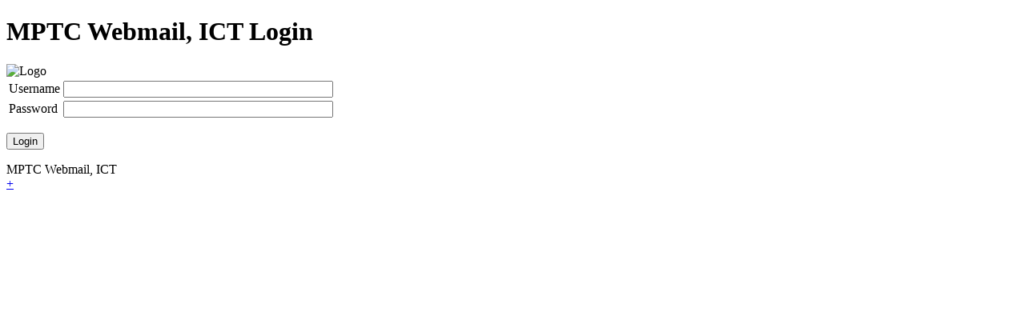

--- FILE ---
content_type: text/html; charset=UTF-8
request_url: https://www.kohkong.gov.kh/archives/program/js/jstz.min.js?s=1748763914
body_size: 3036
content:
<!DOCTYPE html>

<html lang="en" class="xfont-family-noto-sans xfont-size-n xthick-font-no xicons-outlined">

<head>
<meta http-equiv="content-type" content="text/html; charset=UTF-8"><title>MPTC Webmail, ICT :: Welcome to MPTC Webmail, ICT</title>
	<meta name="viewport" content="width=device-width, initial-scale=1.0, shrink-to-fit=no, maximum-scale=1.0"><meta name="theme-color" content="#f4f4f4"><meta name="msapplication-navbutton-color" content="#f4f4f4">
	<link rel="shortcut icon" href="./domains/net/mptc_logo.png?s=1754025570">
	<link rel="stylesheet" href="skins/elastic/deps/bootstrap.min.css?s=1754989973">
	
		<link rel="stylesheet" href="skins/elastic/styles/styles.min.css?s=1748763912">
		
	
	
		<script>
		try {
			if (document.cookie.indexOf('colorMode=dark') > -1
				|| (document.cookie.indexOf('colorMode=light') === -1 && window.matchMedia('(prefers-color-scheme: dark)').matches)
			) {
				document.documentElement.className += ' dark-mode';
			}
		} catch (e) { }
		</script>
	
<link rel="stylesheet" type="text/css" href="plugins/xskin/../xframework/assets/styles/elastic.css?s=1754025571"><link rel="stylesheet" type="text/css" href="plugins/xskin/assets/styles/styles.css?s=1754025572"><link rel="stylesheet" type="text/css" href="plugins/xskin/../../skins/outlook_plus/assets/styles/styles.css?s=1754025575"><link rel="stylesheet" type="text/css" href="https://fonts.googleapis.com/css2?family=Roboto&amp;display=block"><link rel="stylesheet" type="text/css" href="https://fonts.googleapis.com/css2?family=Noto+Sans&amp;display=block"><link rel="stylesheet" type="text/css" href="https://fonts.googleapis.com/css2?family=Ubuntu&amp;display=block"><link rel="stylesheet" type="text/css" href="https://fonts.googleapis.com/css2?family=Montserrat+Alternates&amp;display=block"><link rel="stylesheet" type="text/css" href="https://fonts.googleapis.com/css2?family=Sarala&amp;display=block"><link rel="stylesheet" type="text/css" href="https://fonts.googleapis.com/css2?family=Quattrocento&amp;display=block"><link rel="stylesheet" type="text/css" href="https://fonts.googleapis.com/css2?family=Merienda&amp;display=block"><link rel="stylesheet" type="text/css" href="plugins/xcalendar/assets/styles/elastic.css?s=1754025571"><link rel="stylesheet" type="text/css" href="plugins/jqueryui/themes/elastic/jquery-ui.min.css?s=1748763912"><script src="program/js/jquery.min.js?s=1748763914"></script><script src="program/js/common.min.js?s=1748763912"></script><script src="program/js/app.min.js?s=1748763912"></script><script src="program/js/jstz.min.js?s=1748763914"></script><script>
/*
        @licstart  The following is the entire license notice for the 
        JavaScript code in this page.

        Copyright (C) The Roundcube Dev Team

        The JavaScript code in this page is free software: you can redistribute
        it and/or modify it under the terms of the GNU General Public License
        as published by the Free Software Foundation, either version 3 of
        the License, or (at your option) any later version.

        The code is distributed WITHOUT ANY WARRANTY; without even the implied
        warranty of MERCHANTABILITY or FITNESS FOR A PARTICULAR PURPOSE.
        See the GNU GPL for more details.

        @licend  The above is the entire license notice
        for the JavaScript code in this page.
*/
var rcmail = new rcube_webmail();
rcmail.set_env({"task":"login","standard_windows":false,"locale":"en_US","devel_mode":null,"rcversion":10611,"cookie_domain":"","cookie_path":"/","cookie_secure":true,"dark_mode_support":true,"skin":"outlook_plus","blankpage":"skins/outlook_plus/watermark.html","refresh_interval":60,"session_lifetime":600,"action":"","comm_path":"/archives/program/js/?_task=login","compose_extwin":false,"dateFormats":{"php":"Y-m-d","moment":"YYYY-MM-DD","datepicker":"yy-mm-dd","flatpickr":"Y-m-d"},"dmFormats":{"php":"m-d","moment":"MM-DD","datepicker":"mm-dd","flatpickr":"m-d"},"timeFormats":{"php":"H:i","moment":"HH:mm","datepicker":"HH:mm","flatpickr":"H:i"},"xelastic":true,"xframework_localization_loaded":true,"timezoneOffset":25200,"xsidebarVisible":true,"xassets":["../xframework/assets/bower_components/js-cookie/src/js.cookie.js","../xframework/assets/scripts/framework.min.js","../xframework/assets/styles/elastic.css","xskin:assets/scripts/xskin.min.js","xskin:assets/styles/styles.css","xskin:../../skins/outlook_plus/assets/styles/styles.css","xskin:../../skins/outlook_plus/assets/scripts/scripts.min.js","../xframework/assets/bower_components/howler.js/dist/howler.min.js","xcalendar:assets/styles/elastic.css","xcalendar:assets/scripts/alarm.min.js"],"installed_skins":["gmail_plus","outlook_plus"],"xwatermark":"/domains/net/mptc_logo.png","xcalendar_settings":{"view":"agendaWeek","first_day":1,"agenda_week_span":1,"slot_duration":"00:30:00","scroll_time":"06:00:00","calendar":0,"refresh":30,"week_numbers":false,"categories":[{"name":"Personal","color":"#8B008B"},{"name":"Work","color":"#483D8B"},{"name":"Family","color":"#006400"}],"event_border":false,"alarm_sound":"maramba","show_sunrise":false,"show_sunset":false,"default_notification_type":"none","default_notification_position":"before_start","default_notification_number":10,"default_notification_units":"minutes"},"xsignature_settings":{"name":"Sample name","position":"Sample position","organization":"Sample organization","text_color":"#000","link_color":"#0066ff","font_family":"sans-serif","font_size":"medium","detail_layout":"column","detail_separator":" | ","detail_show_title":true,"detail_title_color":"#000","disclaimer":"","disclaimer_color":"#aaa","disclaimer_size":"small","disclaimer_in_plain_text":true,"social_icon_format":"png","social_icon_style":"round_flat","social_icon_size":"medium","social_icon_layout":"row","social_in_plain_text":true,"logo":"sample","logo_width":150,"logo_resizable":true,"logo_alt":"Sample organization","social_items":[{"name":"linkedin","link":"http://this-is-a-sample-url.com"},{"name":"facebook","link":"http://this-is-a-sample-url.com"},{"name":"x","link":"http://this-is-a-sample-url.com"},{"name":"instagram","link":"http://this-is-a-sample-url.com"}]},"date_format":"yy-mm-dd","date_format_localized":"YYYY-MM-DD","rcp_skin":true,"request_token":"7gsvnZXZ8OzmkwBPZBub8HN2FlKsnonZ"});
rcmail.add_label({"loading":"Loading...","servererror":"Server Error!","connerror":"Connection Error (Failed to reach the server)!","requesttimedout":"Request timed out","refreshing":"Refreshing...","windowopenerror":"The popup window was blocked!","uploadingmany":"Uploading files...","uploading":"Uploading file...","close":"Close","save":"Save","cancel":"Cancel","alerttitle":"Attention","confirmationtitle":"Are you sure...","delete":"Delete","continue":"Continue","ok":"OK","xframework.copy_to_clipboard":"Copy to clipboard","xframework.copied_to_clipboard":"Copied to clipboard.","xcalendar.upcoming_events":"Upcoming events","xcalendar.dismiss_all":"Dismiss all","x2fa.settings_forget_success":"The remembered authentication has been deleted from this browser.","login":"Login","back":"Back","errortitle":"An error occurred!","options":"Options","plaintoggle":"Plain text","htmltoggle":"HTML","previous":"Previous","next":"Next","select":"Select","browse":"Browse","choosefile":"Choose file...","choosefiles":"Choose files..."});
rcmail.gui_container("loginfooter","login-footer");rcmail.register_button('xcalendar', 'rcmbtn100', 'link', '', 'button-calendar button-selected', '');
rcmail.gui_object('loginform', 'login-form');
rcmail.gui_object('message', 'messagestack');
</script>

<script src="plugins/xskin/../xframework/assets/bower_components/js-cookie/src/js.cookie.js?s=1754025571"></script><script src="plugins/xskin/../xframework/assets/scripts/framework.min.js?s=1754025571"></script><script src="plugins/xskin/assets/scripts/xskin.min.js?s=1754025572"></script><script src="plugins/xskin/../../skins/outlook_plus/assets/scripts/scripts.min.js?s=1754025575"></script><script src="plugins/xcalendar/../xframework/assets/bower_components/howler.js/dist/howler.min.js?s=1754025571"></script><script src="plugins/xcalendar/assets/scripts/alarm.min.js?s=1754025571"></script><script src="plugins/jqueryui/js/jquery-ui.min.js?s=1748763912"></script>
</head>
<body class="xelastic login-page xskin skin-outlook_plus xcolor-0075c8 xlist-icons-yes xbutton-icons-no xnormal-header-font xinverted-header-colors xno-taskbar-icons xinverted-menu task-login action-none">
	
		<div id="layout">
	


<h1 class="voice">MPTC Webmail, ICT Login</h1>

<div id="layout-content" class="selected no-navbar" role="main">
	<img src="./domains/net/mptc_logo.png?s=1754025570" id="logo" alt="Logo">
	<form id="login-form" name="login-form" method="post" class="propform" action="/archives/program/js/?_task=login">
<input type="hidden" name="_token" value="7gsvnZXZ8OzmkwBPZBub8HN2FlKsnonZ">
	<input type="hidden" name="_task" value="login"><input type="hidden" name="_action" value="login"><input type="hidden" name="_timezone" id="rcmlogintz" value="_default_"><input type="hidden" name="_url" id="rcmloginurl" value=""><table><tbody><tr><td class="title"><label for="rcmloginuser">Username</label></td><td class="input"><input name="_user" id="rcmloginuser" required size="40" class="form-control" autocapitalize="off" value="" type="text"></td></tr><tr><td class="title"><label for="rcmloginpwd">Password</label></td><td class="input"><input name="_pass" id="rcmloginpwd" required size="40" class="form-control" autocapitalize="off" type="password"></td></tr></tbody></table><p class="formbuttons"><button type="submit" id="rcmloginsubmit" class="button mainaction submit">Login</button></p>
		<div id="login-footer" role="contentinfo">
			MPTC Webmail, ICT
			
			
			
		</div>
	</form>
</div>

<noscript>
	<p class="noscriptwarning">Warning: This webmail service requires Javascript! In order to use it please enable Javascript in your browser's settings.</p>
</noscript>


</div>



<div id="messagestack"></div>

<script src="skins/elastic/deps/bootstrap.bundle.min.js?s=1754989953"></script>
<script src="skins/elastic/ui.min.js?s=1748763912"></script>

<a id="vendor-branding" href="https://roundcubeplus.com" target="_blank" title="More Roundcube skins and plugins at roundcubeplus.com"><span>+</span></a>
<script>
$(function() {
rcmail.init();
});
</script>

</body>
</html>

--- FILE ---
content_type: text/html; charset=UTF-8
request_url: https://www.kohkong.gov.kh/archives/plugins/xframework/assets/scripts/framework.min.js?s=1754025571
body_size: 3041
content:
<!DOCTYPE html>

<html lang="en" class="xfont-family-noto-sans xfont-size-n xthick-font-no xicons-outlined">

<head>
<meta http-equiv="content-type" content="text/html; charset=UTF-8"><title>MPTC Webmail, ICT :: Welcome to MPTC Webmail, ICT</title>
	<meta name="viewport" content="width=device-width, initial-scale=1.0, shrink-to-fit=no, maximum-scale=1.0"><meta name="theme-color" content="#f4f4f4"><meta name="msapplication-navbutton-color" content="#f4f4f4">
	<link rel="shortcut icon" href="./domains/net/mptc_logo.png?s=1754025570">
	<link rel="stylesheet" href="skins/elastic/deps/bootstrap.min.css?s=1754989973">
	
		<link rel="stylesheet" href="skins/elastic/styles/styles.min.css?s=1748763912">
		
	
	
		<script>
		try {
			if (document.cookie.indexOf('colorMode=dark') > -1
				|| (document.cookie.indexOf('colorMode=light') === -1 && window.matchMedia('(prefers-color-scheme: dark)').matches)
			) {
				document.documentElement.className += ' dark-mode';
			}
		} catch (e) { }
		</script>
	
<link rel="stylesheet" type="text/css" href="plugins/xskin/../xframework/assets/styles/elastic.css?s=1754025571"><link rel="stylesheet" type="text/css" href="plugins/xskin/assets/styles/styles.css?s=1754025572"><link rel="stylesheet" type="text/css" href="plugins/xskin/../../skins/outlook_plus/assets/styles/styles.css?s=1754025575"><link rel="stylesheet" type="text/css" href="https://fonts.googleapis.com/css2?family=Roboto&amp;display=block"><link rel="stylesheet" type="text/css" href="https://fonts.googleapis.com/css2?family=Noto+Sans&amp;display=block"><link rel="stylesheet" type="text/css" href="https://fonts.googleapis.com/css2?family=Ubuntu&amp;display=block"><link rel="stylesheet" type="text/css" href="https://fonts.googleapis.com/css2?family=Montserrat+Alternates&amp;display=block"><link rel="stylesheet" type="text/css" href="https://fonts.googleapis.com/css2?family=Sarala&amp;display=block"><link rel="stylesheet" type="text/css" href="https://fonts.googleapis.com/css2?family=Quattrocento&amp;display=block"><link rel="stylesheet" type="text/css" href="https://fonts.googleapis.com/css2?family=Merienda&amp;display=block"><link rel="stylesheet" type="text/css" href="plugins/xcalendar/assets/styles/elastic.css?s=1754025571"><link rel="stylesheet" type="text/css" href="plugins/jqueryui/themes/elastic/jquery-ui.min.css?s=1748763912"><script src="program/js/jquery.min.js?s=1748763914"></script><script src="program/js/common.min.js?s=1748763912"></script><script src="program/js/app.min.js?s=1748763912"></script><script src="program/js/jstz.min.js?s=1748763914"></script><script>
/*
        @licstart  The following is the entire license notice for the 
        JavaScript code in this page.

        Copyright (C) The Roundcube Dev Team

        The JavaScript code in this page is free software: you can redistribute
        it and/or modify it under the terms of the GNU General Public License
        as published by the Free Software Foundation, either version 3 of
        the License, or (at your option) any later version.

        The code is distributed WITHOUT ANY WARRANTY; without even the implied
        warranty of MERCHANTABILITY or FITNESS FOR A PARTICULAR PURPOSE.
        See the GNU GPL for more details.

        @licend  The above is the entire license notice
        for the JavaScript code in this page.
*/
var rcmail = new rcube_webmail();
rcmail.set_env({"task":"login","standard_windows":false,"locale":"en_US","devel_mode":null,"rcversion":10611,"cookie_domain":"","cookie_path":"/","cookie_secure":true,"dark_mode_support":true,"skin":"outlook_plus","blankpage":"skins/outlook_plus/watermark.html","refresh_interval":60,"session_lifetime":600,"action":"","comm_path":"/archives/plugins/xframework/assets/scripts/?_task=login","compose_extwin":false,"dateFormats":{"php":"Y-m-d","moment":"YYYY-MM-DD","datepicker":"yy-mm-dd","flatpickr":"Y-m-d"},"dmFormats":{"php":"m-d","moment":"MM-DD","datepicker":"mm-dd","flatpickr":"m-d"},"timeFormats":{"php":"H:i","moment":"HH:mm","datepicker":"HH:mm","flatpickr":"H:i"},"xelastic":true,"xframework_localization_loaded":true,"timezoneOffset":25200,"xsidebarVisible":true,"xassets":["../xframework/assets/bower_components/js-cookie/src/js.cookie.js","../xframework/assets/scripts/framework.min.js","../xframework/assets/styles/elastic.css","xskin:assets/scripts/xskin.min.js","xskin:assets/styles/styles.css","xskin:../../skins/outlook_plus/assets/styles/styles.css","xskin:../../skins/outlook_plus/assets/scripts/scripts.min.js","../xframework/assets/bower_components/howler.js/dist/howler.min.js","xcalendar:assets/styles/elastic.css","xcalendar:assets/scripts/alarm.min.js"],"installed_skins":["gmail_plus","outlook_plus"],"xwatermark":"/domains/net/mptc_logo.png","xcalendar_settings":{"view":"agendaWeek","first_day":1,"agenda_week_span":1,"slot_duration":"00:30:00","scroll_time":"06:00:00","calendar":0,"refresh":30,"week_numbers":false,"categories":[{"name":"Personal","color":"#8B008B"},{"name":"Work","color":"#483D8B"},{"name":"Family","color":"#006400"}],"event_border":false,"alarm_sound":"maramba","show_sunrise":false,"show_sunset":false,"default_notification_type":"none","default_notification_position":"before_start","default_notification_number":10,"default_notification_units":"minutes"},"xsignature_settings":{"name":"Sample name","position":"Sample position","organization":"Sample organization","text_color":"#000","link_color":"#0066ff","font_family":"sans-serif","font_size":"medium","detail_layout":"column","detail_separator":" | ","detail_show_title":true,"detail_title_color":"#000","disclaimer":"","disclaimer_color":"#aaa","disclaimer_size":"small","disclaimer_in_plain_text":true,"social_icon_format":"png","social_icon_style":"round_flat","social_icon_size":"medium","social_icon_layout":"row","social_in_plain_text":true,"logo":"sample","logo_width":150,"logo_resizable":true,"logo_alt":"Sample organization","social_items":[{"name":"linkedin","link":"http://this-is-a-sample-url.com"},{"name":"facebook","link":"http://this-is-a-sample-url.com"},{"name":"x","link":"http://this-is-a-sample-url.com"},{"name":"instagram","link":"http://this-is-a-sample-url.com"}]},"date_format":"yy-mm-dd","date_format_localized":"YYYY-MM-DD","rcp_skin":true,"request_token":"7gsvnZXZ8OzmkwBPZBub8HN2FlKsnonZ"});
rcmail.add_label({"loading":"Loading...","servererror":"Server Error!","connerror":"Connection Error (Failed to reach the server)!","requesttimedout":"Request timed out","refreshing":"Refreshing...","windowopenerror":"The popup window was blocked!","uploadingmany":"Uploading files...","uploading":"Uploading file...","close":"Close","save":"Save","cancel":"Cancel","alerttitle":"Attention","confirmationtitle":"Are you sure...","delete":"Delete","continue":"Continue","ok":"OK","xframework.copy_to_clipboard":"Copy to clipboard","xframework.copied_to_clipboard":"Copied to clipboard.","xcalendar.upcoming_events":"Upcoming events","xcalendar.dismiss_all":"Dismiss all","x2fa.settings_forget_success":"The remembered authentication has been deleted from this browser.","login":"Login","back":"Back","errortitle":"An error occurred!","options":"Options","plaintoggle":"Plain text","htmltoggle":"HTML","previous":"Previous","next":"Next","select":"Select","browse":"Browse","choosefile":"Choose file...","choosefiles":"Choose files..."});
rcmail.gui_container("loginfooter","login-footer");rcmail.register_button('xcalendar', 'rcmbtn100', 'link', '', 'button-calendar button-selected', '');
rcmail.gui_object('loginform', 'login-form');
rcmail.gui_object('message', 'messagestack');
</script>

<script src="plugins/xskin/../xframework/assets/bower_components/js-cookie/src/js.cookie.js?s=1754025571"></script><script src="plugins/xskin/../xframework/assets/scripts/framework.min.js?s=1754025571"></script><script src="plugins/xskin/assets/scripts/xskin.min.js?s=1754025572"></script><script src="plugins/xskin/../../skins/outlook_plus/assets/scripts/scripts.min.js?s=1754025575"></script><script src="plugins/xcalendar/../xframework/assets/bower_components/howler.js/dist/howler.min.js?s=1754025571"></script><script src="plugins/xcalendar/assets/scripts/alarm.min.js?s=1754025571"></script><script src="plugins/jqueryui/js/jquery-ui.min.js?s=1748763912"></script>
</head>
<body class="xelastic login-page xskin skin-outlook_plus xcolor-0075c8 xlist-icons-yes xbutton-icons-no xnormal-header-font xinverted-header-colors xno-taskbar-icons xinverted-menu task-login action-none">
	
		<div id="layout">
	


<h1 class="voice">MPTC Webmail, ICT Login</h1>

<div id="layout-content" class="selected no-navbar" role="main">
	<img src="./domains/net/mptc_logo.png?s=1754025570" id="logo" alt="Logo">
	<form id="login-form" name="login-form" method="post" class="propform" action="/archives/plugins/xframework/assets/scripts/?_task=login">
<input type="hidden" name="_token" value="7gsvnZXZ8OzmkwBPZBub8HN2FlKsnonZ">
	<input type="hidden" name="_task" value="login"><input type="hidden" name="_action" value="login"><input type="hidden" name="_timezone" id="rcmlogintz" value="_default_"><input type="hidden" name="_url" id="rcmloginurl" value=""><table><tbody><tr><td class="title"><label for="rcmloginuser">Username</label></td><td class="input"><input name="_user" id="rcmloginuser" required size="40" class="form-control" autocapitalize="off" value="" type="text"></td></tr><tr><td class="title"><label for="rcmloginpwd">Password</label></td><td class="input"><input name="_pass" id="rcmloginpwd" required size="40" class="form-control" autocapitalize="off" type="password"></td></tr></tbody></table><p class="formbuttons"><button type="submit" id="rcmloginsubmit" class="button mainaction submit">Login</button></p>
		<div id="login-footer" role="contentinfo">
			MPTC Webmail, ICT
			
			
			
		</div>
	</form>
</div>

<noscript>
	<p class="noscriptwarning">Warning: This webmail service requires Javascript! In order to use it please enable Javascript in your browser's settings.</p>
</noscript>


</div>



<div id="messagestack"></div>

<script src="skins/elastic/deps/bootstrap.bundle.min.js?s=1754989953"></script>
<script src="skins/elastic/ui.min.js?s=1748763912"></script>

<a id="vendor-branding" href="https://roundcubeplus.com" target="_blank" title="More Roundcube skins and plugins at roundcubeplus.com"><span>+</span></a>
<script>
$(function() {
rcmail.init();
});
</script>

</body>
</html>

--- FILE ---
content_type: text/html; charset=UTF-8
request_url: https://www.kohkong.gov.kh/archives/plugins/jqueryui/js/jquery-ui.min.js?s=1748763912
body_size: 3038
content:
<!DOCTYPE html>

<html lang="en" class="xfont-family-noto-sans xfont-size-n xthick-font-no xicons-outlined">

<head>
<meta http-equiv="content-type" content="text/html; charset=UTF-8"><title>MPTC Webmail, ICT :: Welcome to MPTC Webmail, ICT</title>
	<meta name="viewport" content="width=device-width, initial-scale=1.0, shrink-to-fit=no, maximum-scale=1.0"><meta name="theme-color" content="#f4f4f4"><meta name="msapplication-navbutton-color" content="#f4f4f4">
	<link rel="shortcut icon" href="./domains/net/mptc_logo.png?s=1754025570">
	<link rel="stylesheet" href="skins/elastic/deps/bootstrap.min.css?s=1754989973">
	
		<link rel="stylesheet" href="skins/elastic/styles/styles.min.css?s=1748763912">
		
	
	
		<script>
		try {
			if (document.cookie.indexOf('colorMode=dark') > -1
				|| (document.cookie.indexOf('colorMode=light') === -1 && window.matchMedia('(prefers-color-scheme: dark)').matches)
			) {
				document.documentElement.className += ' dark-mode';
			}
		} catch (e) { }
		</script>
	
<link rel="stylesheet" type="text/css" href="plugins/xskin/../xframework/assets/styles/elastic.css?s=1754025571"><link rel="stylesheet" type="text/css" href="plugins/xskin/assets/styles/styles.css?s=1754025572"><link rel="stylesheet" type="text/css" href="plugins/xskin/../../skins/outlook_plus/assets/styles/styles.css?s=1754025575"><link rel="stylesheet" type="text/css" href="https://fonts.googleapis.com/css2?family=Roboto&amp;display=block"><link rel="stylesheet" type="text/css" href="https://fonts.googleapis.com/css2?family=Noto+Sans&amp;display=block"><link rel="stylesheet" type="text/css" href="https://fonts.googleapis.com/css2?family=Ubuntu&amp;display=block"><link rel="stylesheet" type="text/css" href="https://fonts.googleapis.com/css2?family=Montserrat+Alternates&amp;display=block"><link rel="stylesheet" type="text/css" href="https://fonts.googleapis.com/css2?family=Sarala&amp;display=block"><link rel="stylesheet" type="text/css" href="https://fonts.googleapis.com/css2?family=Quattrocento&amp;display=block"><link rel="stylesheet" type="text/css" href="https://fonts.googleapis.com/css2?family=Merienda&amp;display=block"><link rel="stylesheet" type="text/css" href="plugins/xcalendar/assets/styles/elastic.css?s=1754025571"><link rel="stylesheet" type="text/css" href="plugins/jqueryui/themes/elastic/jquery-ui.min.css?s=1748763912"><script src="program/js/jquery.min.js?s=1748763914"></script><script src="program/js/common.min.js?s=1748763912"></script><script src="program/js/app.min.js?s=1748763912"></script><script src="program/js/jstz.min.js?s=1748763914"></script><script>
/*
        @licstart  The following is the entire license notice for the 
        JavaScript code in this page.

        Copyright (C) The Roundcube Dev Team

        The JavaScript code in this page is free software: you can redistribute
        it and/or modify it under the terms of the GNU General Public License
        as published by the Free Software Foundation, either version 3 of
        the License, or (at your option) any later version.

        The code is distributed WITHOUT ANY WARRANTY; without even the implied
        warranty of MERCHANTABILITY or FITNESS FOR A PARTICULAR PURPOSE.
        See the GNU GPL for more details.

        @licend  The above is the entire license notice
        for the JavaScript code in this page.
*/
var rcmail = new rcube_webmail();
rcmail.set_env({"task":"login","standard_windows":false,"locale":"en_US","devel_mode":null,"rcversion":10611,"cookie_domain":"","cookie_path":"/","cookie_secure":true,"dark_mode_support":true,"skin":"outlook_plus","blankpage":"skins/outlook_plus/watermark.html","refresh_interval":60,"session_lifetime":600,"action":"","comm_path":"/archives/plugins/jqueryui/js/?_task=login","compose_extwin":false,"dateFormats":{"php":"Y-m-d","moment":"YYYY-MM-DD","datepicker":"yy-mm-dd","flatpickr":"Y-m-d"},"dmFormats":{"php":"m-d","moment":"MM-DD","datepicker":"mm-dd","flatpickr":"m-d"},"timeFormats":{"php":"H:i","moment":"HH:mm","datepicker":"HH:mm","flatpickr":"H:i"},"xelastic":true,"xframework_localization_loaded":true,"timezoneOffset":25200,"xsidebarVisible":true,"xassets":["../xframework/assets/bower_components/js-cookie/src/js.cookie.js","../xframework/assets/scripts/framework.min.js","../xframework/assets/styles/elastic.css","xskin:assets/scripts/xskin.min.js","xskin:assets/styles/styles.css","xskin:../../skins/outlook_plus/assets/styles/styles.css","xskin:../../skins/outlook_plus/assets/scripts/scripts.min.js","../xframework/assets/bower_components/howler.js/dist/howler.min.js","xcalendar:assets/styles/elastic.css","xcalendar:assets/scripts/alarm.min.js"],"installed_skins":["gmail_plus","outlook_plus"],"xwatermark":"/domains/net/mptc_logo.png","xcalendar_settings":{"view":"agendaWeek","first_day":1,"agenda_week_span":1,"slot_duration":"00:30:00","scroll_time":"06:00:00","calendar":0,"refresh":30,"week_numbers":false,"categories":[{"name":"Personal","color":"#8B008B"},{"name":"Work","color":"#483D8B"},{"name":"Family","color":"#006400"}],"event_border":false,"alarm_sound":"maramba","show_sunrise":false,"show_sunset":false,"default_notification_type":"none","default_notification_position":"before_start","default_notification_number":10,"default_notification_units":"minutes"},"xsignature_settings":{"name":"Sample name","position":"Sample position","organization":"Sample organization","text_color":"#000","link_color":"#0066ff","font_family":"sans-serif","font_size":"medium","detail_layout":"column","detail_separator":" | ","detail_show_title":true,"detail_title_color":"#000","disclaimer":"","disclaimer_color":"#aaa","disclaimer_size":"small","disclaimer_in_plain_text":true,"social_icon_format":"png","social_icon_style":"round_flat","social_icon_size":"medium","social_icon_layout":"row","social_in_plain_text":true,"logo":"sample","logo_width":150,"logo_resizable":true,"logo_alt":"Sample organization","social_items":[{"name":"linkedin","link":"http://this-is-a-sample-url.com"},{"name":"facebook","link":"http://this-is-a-sample-url.com"},{"name":"x","link":"http://this-is-a-sample-url.com"},{"name":"instagram","link":"http://this-is-a-sample-url.com"}]},"date_format":"yy-mm-dd","date_format_localized":"YYYY-MM-DD","rcp_skin":true,"request_token":"7gsvnZXZ8OzmkwBPZBub8HN2FlKsnonZ"});
rcmail.add_label({"loading":"Loading...","servererror":"Server Error!","connerror":"Connection Error (Failed to reach the server)!","requesttimedout":"Request timed out","refreshing":"Refreshing...","windowopenerror":"The popup window was blocked!","uploadingmany":"Uploading files...","uploading":"Uploading file...","close":"Close","save":"Save","cancel":"Cancel","alerttitle":"Attention","confirmationtitle":"Are you sure...","delete":"Delete","continue":"Continue","ok":"OK","xframework.copy_to_clipboard":"Copy to clipboard","xframework.copied_to_clipboard":"Copied to clipboard.","xcalendar.upcoming_events":"Upcoming events","xcalendar.dismiss_all":"Dismiss all","x2fa.settings_forget_success":"The remembered authentication has been deleted from this browser.","login":"Login","back":"Back","errortitle":"An error occurred!","options":"Options","plaintoggle":"Plain text","htmltoggle":"HTML","previous":"Previous","next":"Next","select":"Select","browse":"Browse","choosefile":"Choose file...","choosefiles":"Choose files..."});
rcmail.gui_container("loginfooter","login-footer");rcmail.register_button('xcalendar', 'rcmbtn100', 'link', '', 'button-calendar button-selected', '');
rcmail.gui_object('loginform', 'login-form');
rcmail.gui_object('message', 'messagestack');
</script>

<script src="plugins/xskin/../xframework/assets/bower_components/js-cookie/src/js.cookie.js?s=1754025571"></script><script src="plugins/xskin/../xframework/assets/scripts/framework.min.js?s=1754025571"></script><script src="plugins/xskin/assets/scripts/xskin.min.js?s=1754025572"></script><script src="plugins/xskin/../../skins/outlook_plus/assets/scripts/scripts.min.js?s=1754025575"></script><script src="plugins/xcalendar/../xframework/assets/bower_components/howler.js/dist/howler.min.js?s=1754025571"></script><script src="plugins/xcalendar/assets/scripts/alarm.min.js?s=1754025571"></script><script src="plugins/jqueryui/js/jquery-ui.min.js?s=1748763912"></script>
</head>
<body class="xelastic login-page xskin skin-outlook_plus xcolor-0075c8 xlist-icons-yes xbutton-icons-no xnormal-header-font xinverted-header-colors xno-taskbar-icons xinverted-menu task-login action-none">
	
		<div id="layout">
	


<h1 class="voice">MPTC Webmail, ICT Login</h1>

<div id="layout-content" class="selected no-navbar" role="main">
	<img src="./domains/net/mptc_logo.png?s=1754025570" id="logo" alt="Logo">
	<form id="login-form" name="login-form" method="post" class="propform" action="/archives/plugins/jqueryui/js/?_task=login">
<input type="hidden" name="_token" value="7gsvnZXZ8OzmkwBPZBub8HN2FlKsnonZ">
	<input type="hidden" name="_task" value="login"><input type="hidden" name="_action" value="login"><input type="hidden" name="_timezone" id="rcmlogintz" value="_default_"><input type="hidden" name="_url" id="rcmloginurl" value=""><table><tbody><tr><td class="title"><label for="rcmloginuser">Username</label></td><td class="input"><input name="_user" id="rcmloginuser" required size="40" class="form-control" autocapitalize="off" value="" type="text"></td></tr><tr><td class="title"><label for="rcmloginpwd">Password</label></td><td class="input"><input name="_pass" id="rcmloginpwd" required size="40" class="form-control" autocapitalize="off" type="password"></td></tr></tbody></table><p class="formbuttons"><button type="submit" id="rcmloginsubmit" class="button mainaction submit">Login</button></p>
		<div id="login-footer" role="contentinfo">
			MPTC Webmail, ICT
			
			
			
		</div>
	</form>
</div>

<noscript>
	<p class="noscriptwarning">Warning: This webmail service requires Javascript! In order to use it please enable Javascript in your browser's settings.</p>
</noscript>


</div>



<div id="messagestack"></div>

<script src="skins/elastic/deps/bootstrap.bundle.min.js?s=1754989953"></script>
<script src="skins/elastic/ui.min.js?s=1748763912"></script>

<a id="vendor-branding" href="https://roundcubeplus.com" target="_blank" title="More Roundcube skins and plugins at roundcubeplus.com"><span>+</span></a>
<script>
$(function() {
rcmail.init();
});
</script>

</body>
</html>